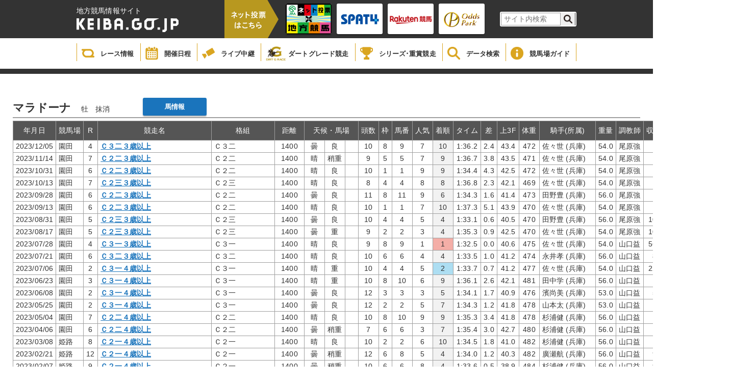

--- FILE ---
content_type: text/html;charset=UTF-8
request_url: https://www.keiba.go.jp/KeibaWeb/DataRoom/HorseMarkInfo?k_lineageLoginCode=30085401156
body_size: 133802
content:

<!DOCTYPE html PUBLIC "-//W3C//DTD XHTML 1.0 Transitional//EN" "http://www.w3.org/TR/xhtml1/DTD/xhtml1-transitional.dtd">





<!-- saved from url=(0045)http://review.iij-mc.co.jp/keiba/db/db01.html -->
<html xmlns="http://www.w3.org/1999/xhtml" lang="ja" xml:lang="ja">
<head>
    <meta charset="UTF-8">
    <meta http-equiv="X-UA-Compatible" content="IE=edge">
    <meta content="競走馬 出走履歴｜地方競馬情報サイト" name="title">
    <meta content="KEIBA.GO.JP | 地方競馬情報サイトです。" name="description">
    <meta content="地方競馬の【公式】情報サイトです。開催日程・出馬表・レース結果や、全国に15ある競馬場のデータなど、地方競馬のあらゆる情報をご覧いただけます。" name="description">
    <meta content="競馬,ケイバ,地方,ばんえい,ダート,レース,騎手,馬" name="keywords">
    <meta name="format-detection" content="telephone=no">
    <meta name="thumbnail" content="https://www.keiba.go.jp/img/icon01.jpg?bld=20251121111641">
    <link rel="apple-touch-icon" href="https://www.keiba.go.jp/img/icon01.jpg?bld=20251121111641">

    <title>地方競馬 データ情報</title>
    <link rel="alternate" type="application/rss+xml" title="地方競馬 データ情報" href="https://www.keiba.go.jp/feed/index.xml" />
    <link rel="stylesheet" href="/KeibaWeb/resources/css/reset.css?bld=20251121111641" type="text/css" media="all">
    <link rel="stylesheet" href="/KeibaWeb/resources/css/DataRoom_common.css?bld=20251121111641" type="text/css" media="all">
    <link rel="stylesheet" href="/KeibaWeb/resources/css/DataRoom_raceinfo2.css?bld=20251121111641" type="text/css" media="all">
    <link rel="stylesheet" href="/KeibaWeb/resources/css/DataRoom_odd.css?bld=20251121111641">
    <link rel="stylesheet" href="/KeibaWeb/resources/css/DataRoom.css?bld=20251121111641">
    <link rel="stylesheet" href="/KeibaWeb/resources/css/DataRoomTop.css?bld=20251121111641">



    <script type="text/javascript" src="/KeibaWeb/resources/js/jquery-1.9.1.min.js?bld=20251121111641"></script>

    <script type="text/javascript" src="/KeibaWeb/resources/js/common.js?bld=20251121111641"></script>

    <link rel="shortcut icon" href="/KeibaWeb/resources/img/favicon.ico" />
</head>
<BODY>


<header>
    <div class="headerInner">
        <div class="titleArea">
            <h1>
                <span>地方競馬情報サイト</span>
                <a href="/index.html">
                    <img src="/KeibaWeb/resources/img/mainlogo.png?bld=20251121111641" alt="">
                </a>
            </h1>
            <div class="vote">
                <img id="headerbanner00" src="/KeibaWeb/resources/img/header_banner_00.png?bld=20251121111641" alt="">
            </div>
            <ul class="bannerArea clearfix">
                <li>
                    <a href="https://www.keiba.go.jp/jranet/" target="_blank">
                        <img class="normal" src="/KeibaWeb/resources/img/header_banner_01.png?bld=20251121111641">
                        <img class="min" src="/KeibaWeb/resources/img/header_banner_01_min.png?bld=20251121111641">
                    </a>
                </li>
                <li>
                    <a href="https://www.spat4.jp/keiba/pc" target="_blank">
                        <img class="normal" src="/KeibaWeb/resources/img/header_banner_02.png?bld=20251121111641">
                        <img class="min" src="/KeibaWeb/resources/img/header_banner_02_min.png?bld=20251121111641">
                    </a>
                </li>

                <li>
                    <a href="https://my.keiba.rakuten.co.jp/?scid=keiba_NAR_bet" target="_blank">
                        <img class="normal" src="/KeibaWeb/resources/img/header_banner_03.png?bld=20251121111641">
                        <img class="min" src="/KeibaWeb/resources/img/header_banner_03_min.png?bld=20251121111641">
                    </a>
                </li>

                <li>
                    <a href="https://www.oddspark.com/keiba/auth/VoteKeibaTop.do" target="_blank">
                        <img class="normal" src="/KeibaWeb/resources/img/header_banner_04.png?bld=20251121111641">
                        <img class="min" src="/KeibaWeb/resources/img/header_banner_04_min.png?bld=20251121111641">
                    </a>
                </li>
            </ul>



            <div class="topSearch clearfix">
                <form id="cse-search-box" action="https://google.com/cse">
                    <input type="hidden" name="cx" value="000374752549361390111:sr3uzpcoe-q" />
                    <input type="hidden" name="ie" value="UTF-8" />
                    <input type="text" name="q" size="31" class="searchBox"/ placeholder="サイト内検索">
                    <input type="submit" name="sa" value="" class="searchBtn"/>
                </form>
                <script type="text/javascript"
                                src="https://www.google.com/coop/cse/brand?form=cse-search-boxamp;lang=ja"></script>
            </div>
        </div>
    </div>

    <div class="globalNavi">
        <ul class="gNavi clearfix">
            <li class="gNaviitem1">
                <a href="/KeibaWeb/TodayRaceInfo/TodayRaceInfoTop">
                    <img src="/KeibaWeb/resources/img/icon_gnavi_08.png?bld=20251121111641" alt="">
                    <p>レース情報</p>
                </a>
            </li>
            <li class="gNaviitem2">
                <a href="/KeibaWeb/MonthlyConveneInfo/MonthlyConveneInfoTop">
                    <img src="/KeibaWeb/resources/img/icon_gnavi_01.png?bld=20251121111641" alt="">
                    <p>開催日程</p>
                </a>
            </li>
            <li class="gNaviitem3">
                <a href="/live/" target="_blank">
                    <img src="/KeibaWeb/resources/img/icon_gnavi_02.png?bld=20251121111641" alt="">
                    <p>ライブ中継</p>
                </a>
            </li>
            <li class="gNaviitem4">
                <a href="/dirtgraderace/">
                    <img class="dart" src="/KeibaWeb/resources/img/icon_gnavi_12.png?bld=20251121111641" alt="">
                    <p>ダートグレード競走</p>
                </a>
            </li>
            <li class="gNaviitem5">
                <a href="/gradedrace/">
                    <img src="/KeibaWeb/resources/img/icon_gnavi_04.png?bld=20251121111641" alt="">
                    <p>シリーズ･重賞競走</p>
                </a>
            </li>
            <li class="gNaviitem6">
                <a href="/KeibaWeb/DataRoom/DataRoomTop">
                    <img src="/KeibaWeb/resources/img/icon_gnavi_05.png?bld=20251121111641" alt="">
                    <p>データ検索</p>
                </a>
            </li>
            <li class="gNaviitem7">
                <a href="/guide/index.html">
                    <img src="/KeibaWeb/resources/img/icon_gnavi_06.png?bld=20251121111641" alt="">
                    <p>競馬場ガイド</p>
                </a>
            </li>
            <!--<li>
                <a href="about/">
                    <img src="/KeibaWeb/resources/img/icon_gnavi_07.png?bld=20251121111641" alt="">
                    <p>もっと！地方競馬</p>
                </a>
            </li>-->
        </ul>
    </div>
</header>


    <div id="mainContainer">
        <div class="breadCrumb"></div>
        <article class="raceCard">
            <div class="innerWrapper auto">
                <div id="databasesearch">
                    <div class="odd_header">
                        <ul class="horseinfo horse">
                            <li>
                                <h4 class="odd_title">マラドーナ</h4>
                            </li>
                            <li>
                                <div><span class='sex '>牡</span></div>
                            </li>
                            <li>
                                <div>抹消</div>
                            </li>
                            <li>
                                <div></div>
                            </li>
                            <li>
                                <a class="cNaviBtn" href="/KeibaWeb/DataRoom/RaceHorseInfo?k_lineageLoginCode=30085401156&k_activeCode=1">馬情報</a>
                            </li>
                        </ul>
                    </div>
				  
                <table class="HorseMarkInfo_table">
                        <thead>
                            <tr>
                                <th>年月日</th>
                                <th>競馬場</th>
                                <th>R</th>
                                <th>競走名</th>
                                <th>格組</th>
                                <th>距離</th>
                                <th colspan="3">天候・馬場</th>
                                <th>頭数</th>
                                <th>枠</th>
                                <th>馬番</th>
                                <th>人気</th>
                                <th>着順</th>
                                <th>タイム</th>
                                <th>差</th>
                                <th>上3F</th>
                                <th>体重</th>
                                <th>騎手(所属)</th>
                                <th>重量</th>
                                <th>調教師</th>
                                <th>収得賞金</th>
                                <th>1着馬または(2着馬)</th>
                            </tr>
                        </thead>
                        <tbody>
                          
                            <tr>
                                <td>2023/12/05</td>
                                <td>園田</td>
                                <td>4</td>
                                <td  class="">
                                 
 	 	 	                     
 	 	 	                     
 	 	 	                     <a href="/KeibaWeb/TodayRaceInfo/RaceMarkTable?k_raceDate=2023%2f12%2f05&k_raceNo=4&k_babaCode=27">
 	 	 	                     <p class="text-overflow">Ｃ３二３歳以上</p></a>
 	 	 	                     
                                </td>
                                <td>Ｃ３二</td>
                                <td>  1400</td>
                                <td>曇</td>
                                <td>良</td>
                                <td>&nbsp;</td>
                                <td  class="dbdata2">
                                 10
                                </td>
                                <td>8</td>
                                <td>9</td>
                                <td>7</td>
                                <td  class='gray'>
                                 10
			                    </td>
                                <td>1:36.2</td>
                                <td>2.4</td>
                                <td>43.4</td>
                                <td  class="dbdata2">
                             		472
                             	</td>
                                <td>佐々世
                         			(兵庫)
                         		</td>
                                <td class="dbdata2">
                      			   54.0
                      			</td>
                                <td>尾原強</td>
                                <td class="dbdata2">
                        			             0
                        		</td>
                                <td class="dbdata3">
                        			ワンダーアリウープ
                     			</td>
                            </tr>
                            
                            <tr>
                                <td>2023/11/14</td>
                                <td>園田</td>
                                <td>7</td>
                                <td  class="">
                                 
 	 	 	                     
 	 	 	                     
 	 	 	                     <a href="/KeibaWeb/TodayRaceInfo/RaceMarkTable?k_raceDate=2023%2f11%2f14&k_raceNo=7&k_babaCode=27">
 	 	 	                     <p class="text-overflow">Ｃ２二３歳以上</p></a>
 	 	 	                     
                                </td>
                                <td>Ｃ２二</td>
                                <td>  1400</td>
                                <td>晴</td>
                                <td>稍重</td>
                                <td>&nbsp;</td>
                                <td  class="dbdata2">
                                 9
                                </td>
                                <td>5</td>
                                <td>5</td>
                                <td>7</td>
                                <td  class='gray'>
                                 9
			                    </td>
                                <td>1:36.7</td>
                                <td>3.8</td>
                                <td>43.5</td>
                                <td  class="dbdata2">
                             		471
                             	</td>
                                <td>佐々世
                         			(兵庫)
                         		</td>
                                <td class="dbdata2">
                      			   54.0
                      			</td>
                                <td>尾原強</td>
                                <td class="dbdata2">
                        			             0
                        		</td>
                                <td class="dbdata3">
                        			デイジーフラッシュ
                     			</td>
                            </tr>
                            
                            <tr>
                                <td>2023/10/31</td>
                                <td>園田</td>
                                <td>6</td>
                                <td  class="">
                                 
 	 	 	                     
 	 	 	                     
 	 	 	                     <a href="/KeibaWeb/TodayRaceInfo/RaceMarkTable?k_raceDate=2023%2f10%2f31&k_raceNo=6&k_babaCode=27">
 	 	 	                     <p class="text-overflow">Ｃ２二３歳以上</p></a>
 	 	 	                     
                                </td>
                                <td>Ｃ２二</td>
                                <td>  1400</td>
                                <td>晴</td>
                                <td>良</td>
                                <td>&nbsp;</td>
                                <td  class="dbdata2">
                                 10
                                </td>
                                <td>1</td>
                                <td>1</td>
                                <td>9</td>
                                <td  class='gray'>
                                 9
			                    </td>
                                <td>1:34.4</td>
                                <td>4.3</td>
                                <td>42.5</td>
                                <td  class="dbdata2">
                             		472
                             	</td>
                                <td>佐々世
                         			(兵庫)
                         		</td>
                                <td class="dbdata2">
                      			   54.0
                      			</td>
                                <td>尾原強</td>
                                <td class="dbdata2">
                        			             0
                        		</td>
                                <td class="dbdata3">
                        			イグニション
                     			</td>
                            </tr>
                            
                            <tr>
                                <td>2023/10/13</td>
                                <td>園田</td>
                                <td>7</td>
                                <td  class="">
                                 
 	 	 	                     
 	 	 	                     
 	 	 	                     <a href="/KeibaWeb/TodayRaceInfo/RaceMarkTable?k_raceDate=2023%2f10%2f13&k_raceNo=7&k_babaCode=27">
 	 	 	                     <p class="text-overflow">Ｃ２三３歳以上</p></a>
 	 	 	                     
                                </td>
                                <td>Ｃ２三</td>
                                <td>  1400</td>
                                <td>晴</td>
                                <td>良</td>
                                <td>&nbsp;</td>
                                <td  class="dbdata2">
                                 8
                                </td>
                                <td>4</td>
                                <td>4</td>
                                <td>8</td>
                                <td  class='gray'>
                                 8
			                    </td>
                                <td>1:36.8</td>
                                <td>2.3</td>
                                <td>42.1</td>
                                <td  class="dbdata2">
                             		469
                             	</td>
                                <td>佐々世
                         			(兵庫)
                         		</td>
                                <td class="dbdata2">
                      			   54.0
                      			</td>
                                <td>尾原強</td>
                                <td class="dbdata2">
                        			             0
                        		</td>
                                <td class="dbdata3">
                        			シルバーブリス
                     			</td>
                            </tr>
                            
                            <tr>
                                <td>2023/09/28</td>
                                <td>園田</td>
                                <td>6</td>
                                <td  class="">
                                 
 	 	 	                     
 	 	 	                     
 	 	 	                     <a href="/KeibaWeb/TodayRaceInfo/RaceMarkTable?k_raceDate=2023%2f09%2f28&k_raceNo=6&k_babaCode=27">
 	 	 	                     <p class="text-overflow">Ｃ２二３歳以上</p></a>
 	 	 	                     
                                </td>
                                <td>Ｃ２二</td>
                                <td>  1400</td>
                                <td>曇</td>
                                <td>良</td>
                                <td>&nbsp;</td>
                                <td  class="dbdata2">
                                 11
                                </td>
                                <td>8</td>
                                <td>11</td>
                                <td>9</td>
                                <td  class='gray'>
                                 6
			                    </td>
                                <td>1:34.3</td>
                                <td>1.6</td>
                                <td>41.4</td>
                                <td  class="dbdata2">
                             		473
                             	</td>
                                <td>田野豊
                         			(兵庫)
                         		</td>
                                <td class="dbdata2">
                      			   56.0
                      			</td>
                                <td>尾原強</td>
                                <td class="dbdata2">
                        			             0
                        		</td>
                                <td class="dbdata3">
                        			アウローラシエル
                     			</td>
                            </tr>
                            
                            <tr>
                                <td>2023/09/13</td>
                                <td>園田</td>
                                <td>6</td>
                                <td  class="">
                                 
 	 	 	                     
 	 	 	                     
 	 	 	                     <a href="/KeibaWeb/TodayRaceInfo/RaceMarkTable?k_raceDate=2023%2f09%2f13&k_raceNo=6&k_babaCode=27">
 	 	 	                     <p class="text-overflow">Ｃ２二３歳以上</p></a>
 	 	 	                     
                                </td>
                                <td>Ｃ２二</td>
                                <td>  1400</td>
                                <td>晴</td>
                                <td>良</td>
                                <td>&nbsp;</td>
                                <td  class="dbdata2">
                                 10
                                </td>
                                <td>1</td>
                                <td>1</td>
                                <td>7</td>
                                <td  class='gray'>
                                 10
			                    </td>
                                <td>1:37.3</td>
                                <td>5.1</td>
                                <td>43.9</td>
                                <td  class="dbdata2">
                             		470
                             	</td>
                                <td>佐々世
                         			(兵庫)
                         		</td>
                                <td class="dbdata2">
                      			   54.0
                      			</td>
                                <td>尾原強</td>
                                <td class="dbdata2">
                        			             0
                        		</td>
                                <td class="dbdata3">
                        			チアーズ
                     			</td>
                            </tr>
                            
                            <tr>
                                <td>2023/08/31</td>
                                <td>園田</td>
                                <td>5</td>
                                <td  class="">
                                 
 	 	 	                     
 	 	 	                     
 	 	 	                     <a href="/KeibaWeb/TodayRaceInfo/RaceMarkTable?k_raceDate=2023%2f08%2f31&k_raceNo=5&k_babaCode=27">
 	 	 	                     <p class="text-overflow">Ｃ２三３歳以上</p></a>
 	 	 	                     
                                </td>
                                <td>Ｃ２三</td>
                                <td>  1400</td>
                                <td>曇</td>
                                <td>良</td>
                                <td>&nbsp;</td>
                                <td  class="dbdata2">
                                 10
                                </td>
                                <td>4</td>
                                <td>4</td>
                                <td>5</td>
                                <td  class='gray'>
                                 4
			                    </td>
                                <td>1:33.1</td>
                                <td>0.6</td>
                                <td>40.5</td>
                                <td  class="dbdata2">
                             		470
                             	</td>
                                <td>田野豊
                         			(兵庫)
                         		</td>
                                <td class="dbdata2">
                      			   56.0
                      			</td>
                                <td>尾原強</td>
                                <td class="dbdata2">
                        			       105,000
                        		</td>
                                <td class="dbdata3">
                        			ドゴン
                     			</td>
                            </tr>
                            
                            <tr>
                                <td>2023/08/17</td>
                                <td>園田</td>
                                <td>5</td>
                                <td  class="">
                                 
 	 	 	                     
 	 	 	                     
 	 	 	                     <a href="/KeibaWeb/TodayRaceInfo/RaceMarkTable?k_raceDate=2023%2f08%2f17&k_raceNo=5&k_babaCode=27">
 	 	 	                     <p class="text-overflow">Ｃ２三３歳以上</p></a>
 	 	 	                     
                                </td>
                                <td>Ｃ２三</td>
                                <td>  1400</td>
                                <td>曇</td>
                                <td>重</td>
                                <td>&nbsp;</td>
                                <td  class="dbdata2">
                                 9
                                </td>
                                <td>2</td>
                                <td>2</td>
                                <td>3</td>
                                <td  class='gray'>
                                 4
			                    </td>
                                <td>1:35.3</td>
                                <td>0.9</td>
                                <td>42.5</td>
                                <td  class="dbdata2">
                             		470
                             	</td>
                                <td>佐々世
                         			(兵庫)
                         		</td>
                                <td class="dbdata2">
                      			   54.0
                      			</td>
                                <td>尾原強</td>
                                <td class="dbdata2">
                        			       105,000
                        		</td>
                                <td class="dbdata3">
                        			サハラ
                     			</td>
                            </tr>
                            
                            <tr>
                                <td>2023/07/28</td>
                                <td>園田</td>
                                <td>4</td>
                                <td  class="">
                                 
 	 	 	                     
 	 	 	                     
 	 	 	                     <a href="/KeibaWeb/TodayRaceInfo/RaceMarkTable?k_raceDate=2023%2f07%2f28&k_raceNo=4&k_babaCode=27">
 	 	 	                     <p class="text-overflow">Ｃ３一３歳以上</p></a>
 	 	 	                     
                                </td>
                                <td>Ｃ３一</td>
                                <td>  1400</td>
                                <td>晴</td>
                                <td>良</td>
                                <td>&nbsp;</td>
                                <td  class="dbdata2">
                                 9
                                </td>
                                <td>8</td>
                                <td>9</td>
                                <td>1</td>
                                <td  class='red'>
                                 1
			                    </td>
                                <td>1:32.5</td>
                                <td>0.0</td>
                                <td>40.6</td>
                                <td  class="dbdata2">
                             		475
                             	</td>
                                <td>佐々世
                         			(兵庫)
                         		</td>
                                <td class="dbdata2">
                      			   54.0
                      			</td>
                                <td>山口益</td>
                                <td class="dbdata2">
                        			       560,000
                        		</td>
                                <td class="dbdata3">
                        			（コルタード）
                     			</td>
                            </tr>
                            
                            <tr>
                                <td>2023/07/21</td>
                                <td>園田</td>
                                <td>6</td>
                                <td  class="">
                                 
 	 	 	                     
 	 	 	                     
 	 	 	                     <a href="/KeibaWeb/TodayRaceInfo/RaceMarkTable?k_raceDate=2023%2f07%2f21&k_raceNo=6&k_babaCode=27">
 	 	 	                     <p class="text-overflow">Ｃ３二３歳以上</p></a>
 	 	 	                     
                                </td>
                                <td>Ｃ３二</td>
                                <td>  1400</td>
                                <td>晴</td>
                                <td>良</td>
                                <td>&nbsp;</td>
                                <td  class="dbdata2">
                                 10
                                </td>
                                <td>6</td>
                                <td>6</td>
                                <td>4</td>
                                <td  class='gray'>
                                 4
			                    </td>
                                <td>1:33.5</td>
                                <td>1.0</td>
                                <td>41.2</td>
                                <td  class="dbdata2">
                             		474
                             	</td>
                                <td>永井孝
                         			(兵庫)
                         		</td>
                                <td class="dbdata2">
                      			   56.0
                      			</td>
                                <td>山口益</td>
                                <td class="dbdata2">
                        			        84,000
                        		</td>
                                <td class="dbdata3">
                        			バラードインミラノ
                     			</td>
                            </tr>
                            
                            <tr>
                                <td>2023/07/06</td>
                                <td>園田</td>
                                <td>2</td>
                                <td  class="">
                                 
 	 	 	                     
 	 	 	                     
 	 	 	                     <a href="/KeibaWeb/TodayRaceInfo/RaceMarkTable?k_raceDate=2023%2f07%2f06&k_raceNo=2&k_babaCode=27">
 	 	 	                     <p class="text-overflow">Ｃ３一４歳以上</p></a>
 	 	 	                     
                                </td>
                                <td>Ｃ３一</td>
                                <td>  1400</td>
                                <td>晴</td>
                                <td>重</td>
                                <td>&nbsp;</td>
                                <td  class="dbdata2">
                                 10
                                </td>
                                <td>4</td>
                                <td>4</td>
                                <td>5</td>
                                <td  class='blue'>
                                 2
			                    </td>
                                <td>1:33.7</td>
                                <td>0.7</td>
                                <td>41.2</td>
                                <td  class="dbdata2">
                             		477
                             	</td>
                                <td>佐々世
                         			(兵庫)
                         		</td>
                                <td class="dbdata2">
                      			   54.0
                      			</td>
                                <td>山口益</td>
                                <td class="dbdata2">
                        			       224,000
                        		</td>
                                <td class="dbdata3">
                        			ラプンツェルムーン
                     			</td>
                            </tr>
                            
                            <tr>
                                <td>2023/06/23</td>
                                <td>園田</td>
                                <td>3</td>
                                <td  class="">
                                 
 	 	 	                     
 	 	 	                     
 	 	 	                     <a href="/KeibaWeb/TodayRaceInfo/RaceMarkTable?k_raceDate=2023%2f06%2f23&k_raceNo=3&k_babaCode=27">
 	 	 	                     <p class="text-overflow">Ｃ３一４歳以上</p></a>
 	 	 	                     
                                </td>
                                <td>Ｃ３一</td>
                                <td>  1400</td>
                                <td>晴</td>
                                <td>重</td>
                                <td>&nbsp;</td>
                                <td  class="dbdata2">
                                 10
                                </td>
                                <td>8</td>
                                <td>10</td>
                                <td>6</td>
                                <td  class='gray'>
                                 9
			                    </td>
                                <td>1:36.1</td>
                                <td>2.6</td>
                                <td>42.1</td>
                                <td  class="dbdata2">
                             		481
                             	</td>
                                <td>田中学
                         			(兵庫)
                         		</td>
                                <td class="dbdata2">
                      			   56.0
                      			</td>
                                <td>山口益</td>
                                <td class="dbdata2">
                        			             0
                        		</td>
                                <td class="dbdata3">
                        			メイショウホーコン
                     			</td>
                            </tr>
                            
                            <tr>
                                <td>2023/06/08</td>
                                <td>園田</td>
                                <td>2</td>
                                <td  class="">
                                 
 	 	 	                     
 	 	 	                     
 	 	 	                     <a href="/KeibaWeb/TodayRaceInfo/RaceMarkTable?k_raceDate=2023%2f06%2f08&k_raceNo=2&k_babaCode=27">
 	 	 	                     <p class="text-overflow">Ｃ３一４歳以上</p></a>
 	 	 	                     
                                </td>
                                <td>Ｃ３一</td>
                                <td>  1400</td>
                                <td>曇</td>
                                <td>良</td>
                                <td>&nbsp;</td>
                                <td  class="dbdata2">
                                 12
                                </td>
                                <td>3</td>
                                <td>3</td>
                                <td>3</td>
                                <td  class='gray'>
                                 5
			                    </td>
                                <td>1:34.1</td>
                                <td>1.7</td>
                                <td>40.9</td>
                                <td  class="dbdata2">
                             		476
                             	</td>
                                <td>濱尚美
                         			(兵庫)
                         		</td>
                                <td class="dbdata2">
                      			   53.0
                      			</td>
                                <td>山口益</td>
                                <td class="dbdata2">
                        			        56,000
                        		</td>
                                <td class="dbdata3">
                        			シップウジンライ
                     			</td>
                            </tr>
                            
                            <tr>
                                <td>2023/05/25</td>
                                <td>園田</td>
                                <td>2</td>
                                <td  class="">
                                 
 	 	 	                     
 	 	 	                     
 	 	 	                     <a href="/KeibaWeb/TodayRaceInfo/RaceMarkTable?k_raceDate=2023%2f05%2f25&k_raceNo=2&k_babaCode=27">
 	 	 	                     <p class="text-overflow">Ｃ３一４歳以上</p></a>
 	 	 	                     
                                </td>
                                <td>Ｃ３一</td>
                                <td>  1400</td>
                                <td>曇</td>
                                <td>良</td>
                                <td>&nbsp;</td>
                                <td  class="dbdata2">
                                 12
                                </td>
                                <td>2</td>
                                <td>2</td>
                                <td>5</td>
                                <td  class='gray'>
                                 7
			                    </td>
                                <td>1:34.3</td>
                                <td>1.2</td>
                                <td>41.8</td>
                                <td  class="dbdata2">
                             		478
                             	</td>
                                <td>山本太
                         			(兵庫)
                         		</td>
                                <td class="dbdata2">
                      			   53.0
                      			</td>
                                <td>山口益</td>
                                <td class="dbdata2">
                        			             0
                        		</td>
                                <td class="dbdata3">
                        			クレバーバード
                     			</td>
                            </tr>
                            
                            <tr>
                                <td>2023/05/04</td>
                                <td>園田</td>
                                <td>7</td>
                                <td  class="">
                                 
 	 	 	                     
 	 	 	                     
 	 	 	                     <a href="/KeibaWeb/TodayRaceInfo/RaceMarkTable?k_raceDate=2023%2f05%2f04&k_raceNo=7&k_babaCode=27">
 	 	 	                     <p class="text-overflow">Ｃ２二４歳以上</p></a>
 	 	 	                     
                                </td>
                                <td>Ｃ２二</td>
                                <td>  1400</td>
                                <td>晴</td>
                                <td>良</td>
                                <td>&nbsp;</td>
                                <td  class="dbdata2">
                                 10
                                </td>
                                <td>8</td>
                                <td>10</td>
                                <td>9</td>
                                <td  class='gray'>
                                 9
			                    </td>
                                <td>1:35.3</td>
                                <td>3.4</td>
                                <td>41.8</td>
                                <td  class="dbdata2">
                             		478
                             	</td>
                                <td>杉浦健
                         			(兵庫)
                         		</td>
                                <td class="dbdata2">
                      			   56.0
                      			</td>
                                <td>山口益</td>
                                <td class="dbdata2">
                        			             0
                        		</td>
                                <td class="dbdata3">
                        			ラブリアージェ
                     			</td>
                            </tr>
                            
                            <tr>
                                <td>2023/04/06</td>
                                <td>園田</td>
                                <td>6</td>
                                <td  class="">
                                 
 	 	 	                     
 	 	 	                     
 	 	 	                     <a href="/KeibaWeb/TodayRaceInfo/RaceMarkTable?k_raceDate=2023%2f04%2f06&k_raceNo=6&k_babaCode=27">
 	 	 	                     <p class="text-overflow">Ｃ２二４歳以上</p></a>
 	 	 	                     
                                </td>
                                <td>Ｃ２二</td>
                                <td>  1400</td>
                                <td>曇</td>
                                <td>稍重</td>
                                <td>&nbsp;</td>
                                <td  class="dbdata2">
                                 7
                                </td>
                                <td>6</td>
                                <td>6</td>
                                <td>3</td>
                                <td  class='gray'>
                                 7
			                    </td>
                                <td>1:35.4</td>
                                <td>3.0</td>
                                <td>42.7</td>
                                <td  class="dbdata2">
                             		480
                             	</td>
                                <td>杉浦健
                         			(兵庫)
                         		</td>
                                <td class="dbdata2">
                      			   56.0
                      			</td>
                                <td>山口益</td>
                                <td class="dbdata2">
                        			             0
                        		</td>
                                <td class="dbdata3">
                        			ウインターセット
                     			</td>
                            </tr>
                            
                            <tr>
                                <td>2023/03/08</td>
                                <td>姫路</td>
                                <td>8</td>
                                <td  class="">
                                 
 	 	 	                     
 	 	 	                     
 	 	 	                     <a href="/KeibaWeb/TodayRaceInfo/RaceMarkTable?k_raceDate=2023%2f03%2f08&k_raceNo=8&k_babaCode=28">
 	 	 	                     <p class="text-overflow">Ｃ２一４歳以上</p></a>
 	 	 	                     
                                </td>
                                <td>Ｃ２一</td>
                                <td>  1400</td>
                                <td>晴</td>
                                <td>良</td>
                                <td>&nbsp;</td>
                                <td  class="dbdata2">
                                 10
                                </td>
                                <td>2</td>
                                <td>2</td>
                                <td>6</td>
                                <td  class='gray'>
                                 10
			                    </td>
                                <td>1:34.5</td>
                                <td>1.8</td>
                                <td>41.0</td>
                                <td  class="dbdata2">
                             		482
                             	</td>
                                <td>杉浦健
                         			(兵庫)
                         		</td>
                                <td class="dbdata2">
                      			   56.0
                      			</td>
                                <td>山口益</td>
                                <td class="dbdata2">
                        			             0
                        		</td>
                                <td class="dbdata3">
                        			クリノミニスター
                     			</td>
                            </tr>
                            
                            <tr>
                                <td>2023/02/21</td>
                                <td>姫路</td>
                                <td>12</td>
                                <td  class="">
                                 
 	 	 	                     
 	 	 	                     
 	 	 	                     <a href="/KeibaWeb/TodayRaceInfo/RaceMarkTable?k_raceDate=2023%2f02%2f21&k_raceNo=12&k_babaCode=28">
 	 	 	                     <p class="text-overflow">Ｃ２一４歳以上</p></a>
 	 	 	                     
                                </td>
                                <td>Ｃ２一</td>
                                <td>  1400</td>
                                <td>曇</td>
                                <td>稍重</td>
                                <td>&nbsp;</td>
                                <td  class="dbdata2">
                                 12
                                </td>
                                <td>6</td>
                                <td>8</td>
                                <td>5</td>
                                <td  class='gray'>
                                 4
			                    </td>
                                <td>1:34.0</td>
                                <td>1.2</td>
                                <td>40.3</td>
                                <td  class="dbdata2">
                             		482
                             	</td>
                                <td>廣瀬航
                         			(兵庫)
                         		</td>
                                <td class="dbdata2">
                      			   56.0
                      			</td>
                                <td>山口益</td>
                                <td class="dbdata2">
                        			        90,000
                        		</td>
                                <td class="dbdata3">
                        			タガノポルトロン
                     			</td>
                            </tr>
                            
                            <tr>
                                <td>2023/02/07</td>
                                <td>姫路</td>
                                <td>9</td>
                                <td  class="">
                                 
 	 	 	                     
 	 	 	                     
 	 	 	                     <a href="/KeibaWeb/TodayRaceInfo/RaceMarkTable?k_raceDate=2023%2f02%2f07&k_raceNo=9&k_babaCode=28">
 	 	 	                     <p class="text-overflow">Ｃ２一４歳以上</p></a>
 	 	 	                     
                                </td>
                                <td>Ｃ２一</td>
                                <td>  1400</td>
                                <td>曇</td>
                                <td>稍重</td>
                                <td>&nbsp;</td>
                                <td  class="dbdata2">
                                 10
                                </td>
                                <td>6</td>
                                <td>6</td>
                                <td>8</td>
                                <td  class='gray'>
                                 4
			                    </td>
                                <td>1:33.6</td>
                                <td>0.5</td>
                                <td>38.9</td>
                                <td  class="dbdata2">
                             		484
                             	</td>
                                <td>杉浦健
                         			(兵庫)
                         		</td>
                                <td class="dbdata2">
                      			   56.0
                      			</td>
                                <td>山口益</td>
                                <td class="dbdata2">
                        			        90,000
                        		</td>
                                <td class="dbdata3">
                        			グランドルチル
                     			</td>
                            </tr>
                            
                            <tr>
                                <td>2023/01/26</td>
                                <td>姫路</td>
                                <td>6</td>
                                <td  class="">
                                 
 	 	 	                     
 	 	 	                     
 	 	 	                     <a href="/KeibaWeb/TodayRaceInfo/RaceMarkTable?k_raceDate=2023%2f01%2f26&k_raceNo=6&k_babaCode=28">
 	 	 	                     <p class="text-overflow">Ｃ２一４歳以上</p></a>
 	 	 	                     
                                </td>
                                <td>Ｃ２一</td>
                                <td>  1400</td>
                                <td>晴</td>
                                <td>稍重</td>
                                <td>&nbsp;</td>
                                <td  class="dbdata2">
                                 10
                                </td>
                                <td>3</td>
                                <td>3</td>
                                <td>6</td>
                                <td  class='gray'>
                                 7
			                    </td>
                                <td>1:34.7</td>
                                <td>1.6</td>
                                <td>41.0</td>
                                <td  class="dbdata2">
                             		489
                             	</td>
                                <td>杉浦健
                         			(兵庫)
                         		</td>
                                <td class="dbdata2">
                      			   56.0
                      			</td>
                                <td>山口益</td>
                                <td class="dbdata2">
                        			             0
                        		</td>
                                <td class="dbdata3">
                        			サニーウェザー
                     			</td>
                            </tr>
                            
                            <tr>
                                <td>2023/01/10</td>
                                <td>園田</td>
                                <td>9</td>
                                <td  class="">
                                 
 	 	 	                     
 	 	 	                     
 	 	 	                     <a href="/KeibaWeb/TodayRaceInfo/RaceMarkTable?k_raceDate=2023%2f01%2f10&k_raceNo=9&k_babaCode=27">
 	 	 	                     <p class="text-overflow">Ｃ２一４歳以上</p></a>
 	 	 	                     
                                </td>
                                <td>Ｃ２一</td>
                                <td>  1400</td>
                                <td>晴</td>
                                <td>良</td>
                                <td>&nbsp;</td>
                                <td  class="dbdata2">
                                 10
                                </td>
                                <td>7</td>
                                <td>8</td>
                                <td>3</td>
                                <td  class='blue'>
                                 2
			                    </td>
                                <td>1:33.5</td>
                                <td>0.0</td>
                                <td>40.1</td>
                                <td  class="dbdata2">
                             		491
                             	</td>
                                <td>杉浦健
                         			(兵庫)
                         		</td>
                                <td class="dbdata2">
                      			   57.0
                      			</td>
                                <td>山口益</td>
                                <td class="dbdata2">
                        			       240,000
                        		</td>
                                <td class="dbdata3">
                        			メイクアラッシュ
                     			</td>
                            </tr>
                            
                            <tr>
                                <td>2022/12/30</td>
                                <td>園田</td>
                                <td>6</td>
                                <td  class="">
                                 
 	 	 	                     
 	 	 	                     
 	 	 	                     <a href="/KeibaWeb/TodayRaceInfo/RaceMarkTable?k_raceDate=2022%2f12%2f30&k_raceNo=6&k_babaCode=27">
 	 	 	                     <p class="text-overflow">Ｃ２二３歳以上</p></a>
 	 	 	                     
                                </td>
                                <td>Ｃ２二</td>
                                <td>  1400</td>
                                <td>晴</td>
                                <td>良</td>
                                <td>&nbsp;</td>
                                <td  class="dbdata2">
                                 10
                                </td>
                                <td>3</td>
                                <td>3</td>
                                <td>3</td>
                                <td  class='red'>
                                 1
			                    </td>
                                <td>1:34.8</td>
                                <td>0.0</td>
                                <td>39.5</td>
                                <td  class="dbdata2">
                             		489
                             	</td>
                                <td>佐々世
                         			(兵庫)
                         		</td>
                                <td class="dbdata2">
                      			   54.0
                      			</td>
                                <td>山口益</td>
                                <td class="dbdata2">
                        			       420,000
                        		</td>
                                <td class="dbdata3">
                        			チャイムクラウン
                     			</td>
                            </tr>
                            
                            <tr>
                                <td>2022/12/14</td>
                                <td>園田</td>
                                <td>7</td>
                                <td  class="">
                                 
 	 	 	                     
 	 	 	                     
 	 	 	                     <a href="/KeibaWeb/TodayRaceInfo/RaceMarkTable?k_raceDate=2022%2f12%2f14&k_raceNo=7&k_babaCode=27">
 	 	 	                     <p class="text-overflow">Ｃ２二３歳以上</p></a>
 	 	 	                     
                                </td>
                                <td>Ｃ２二</td>
                                <td>  1400</td>
                                <td>晴</td>
                                <td>良</td>
                                <td>&nbsp;</td>
                                <td  class="dbdata2">
                                 9
                                </td>
                                <td>3</td>
                                <td>3</td>
                                <td>&nbsp;</td>
                                <td  class='gray'>
                                 取消
			                    </td>
                                <td>&nbsp;</td>
                                <td>&nbsp;</td>
                                <td>&nbsp;</td>
                                <td  class="dbdata2">
                             		－
                             	</td>
                                <td>佐々世
                         			(兵庫)
                         		</td>
                                <td class="dbdata2">
                      			   54.0
                      			</td>
                                <td>山口益</td>
                                <td class="dbdata2">
                        			             0
                        		</td>
                                <td class="dbdata3">
                        			&nbsp;
                     			</td>
                            </tr>
                            
                            <tr>
                                <td>2022/11/30</td>
                                <td>園田</td>
                                <td>2</td>
                                <td  class="">
                                 
 	 	 	                     
 	 	 	                     
 	 	 	                     <a href="/KeibaWeb/TodayRaceInfo/RaceMarkTable?k_raceDate=2022%2f11%2f30&k_raceNo=2&k_babaCode=27">
 	 	 	                     <p class="text-overflow">Ｃ２三３歳以上</p></a>
 	 	 	                     
                                </td>
                                <td>Ｃ２三</td>
                                <td>  1400</td>
                                <td>曇</td>
                                <td>重</td>
                                <td>&nbsp;</td>
                                <td  class="dbdata2">
                                 8
                                </td>
                                <td>7</td>
                                <td>7</td>
                                <td>3</td>
                                <td  class='yellow'>
                                 3
			                    </td>
                                <td>1:33.3</td>
                                <td>1.3</td>
                                <td>40.6</td>
                                <td  class="dbdata2">
                             		486
                             	</td>
                                <td>山田雄
                         			(兵庫)
                         		</td>
                                <td class="dbdata2">
                      			   56.0
                      			</td>
                                <td>山口益</td>
                                <td class="dbdata2">
                        			       150,000
                        		</td>
                                <td class="dbdata3">
                        			ハイチャレンジ
                     			</td>
                            </tr>
                            
                            <tr>
                                <td>2022/11/16</td>
                                <td>園田</td>
                                <td>4</td>
                                <td  class="">
                                 
 	 	 	                     
 	 	 	                     
 	 	 	                     <a href="/KeibaWeb/TodayRaceInfo/RaceMarkTable?k_raceDate=2022%2f11%2f16&k_raceNo=4&k_babaCode=27">
 	 	 	                     <p class="text-overflow">Ｃ３一３歳以上</p></a>
 	 	 	                     
                                </td>
                                <td>Ｃ３一</td>
                                <td>  1400</td>
                                <td>晴</td>
                                <td>稍重</td>
                                <td>&nbsp;</td>
                                <td  class="dbdata2">
                                 10
                                </td>
                                <td>1</td>
                                <td>1</td>
                                <td>4</td>
                                <td  class='red'>
                                 1
			                    </td>
                                <td>1:34.4</td>
                                <td>0.6</td>
                                <td>39.4</td>
                                <td  class="dbdata2">
                             		488
                             	</td>
                                <td>山田雄
                         			(兵庫)
                         		</td>
                                <td class="dbdata2">
                      			   56.0
                      			</td>
                                <td>山口益</td>
                                <td class="dbdata2">
                        			       500,000
                        		</td>
                                <td class="dbdata3">
                        			（ラブリーテン）
                     			</td>
                            </tr>
                            
                            <tr>
                                <td>2022/11/01</td>
                                <td>園田</td>
                                <td>9</td>
                                <td  class="">
                                 
 	 	 	                     
 	 	 	                     
 	 	 	                     <a href="/KeibaWeb/TodayRaceInfo/RaceMarkTable?k_raceDate=2022%2f11%2f01&k_raceNo=9&k_babaCode=27">
 	 	 	                     <p class="text-overflow">Ｃ２一３歳以上</p></a>
 	 	 	                     
                                </td>
                                <td>Ｃ２一</td>
                                <td>  1400</td>
                                <td>雨</td>
                                <td>稍重</td>
                                <td>&nbsp;</td>
                                <td  class="dbdata2">
                                 10
                                </td>
                                <td>2</td>
                                <td>2</td>
                                <td>9</td>
                                <td  class='gray'>
                                 7
			                    </td>
                                <td>1:34.1</td>
                                <td>1.8</td>
                                <td>40.7</td>
                                <td  class="dbdata2">
                             		490
                             	</td>
                                <td>山田雄
                         			(兵庫)
                         		</td>
                                <td class="dbdata2">
                      			   56.0
                      			</td>
                                <td>山口益</td>
                                <td class="dbdata2">
                        			             0
                        		</td>
                                <td class="dbdata3">
                        			ワンスマイル
                     			</td>
                            </tr>
                            
                            <tr>
                                <td>2022/10/19</td>
                                <td>園田</td>
                                <td>9</td>
                                <td  class="">
                                 
 	 	 	                     
 	 	 	                     
 	 	 	                     <a href="/KeibaWeb/TodayRaceInfo/RaceMarkTable?k_raceDate=2022%2f10%2f19&k_raceNo=9&k_babaCode=27">
 	 	 	                     <p class="text-overflow">Ｃ２一３歳以上</p></a>
 	 	 	                     
                                </td>
                                <td>Ｃ２一</td>
                                <td>  1400</td>
                                <td>晴</td>
                                <td>良</td>
                                <td>&nbsp;</td>
                                <td  class="dbdata2">
                                 10
                                </td>
                                <td>7</td>
                                <td>7</td>
                                <td>7</td>
                                <td  class='blue'>
                                 2
			                    </td>
                                <td>1:32.7</td>
                                <td>0.5</td>
                                <td>40.2</td>
                                <td  class="dbdata2">
                             		487
                             	</td>
                                <td>山田雄
                         			(兵庫)
                         		</td>
                                <td class="dbdata2">
                      			   56.0
                      			</td>
                                <td>山口益</td>
                                <td class="dbdata2">
                        			       240,000
                        		</td>
                                <td class="dbdata3">
                        			メイショウガッツ
                     			</td>
                            </tr>
                            
                            <tr>
                                <td>2022/10/06</td>
                                <td>園田</td>
                                <td>9</td>
                                <td  class="">
                                 
 	 	 	                     
 	 	 	                     
 	 	 	                     <a href="/KeibaWeb/TodayRaceInfo/RaceMarkTable?k_raceDate=2022%2f10%2f06&k_raceNo=9&k_babaCode=27">
 	 	 	                     <p class="text-overflow">Ｃ２一３歳以上</p></a>
 	 	 	                     
                                </td>
                                <td>Ｃ２一</td>
                                <td>  1400</td>
                                <td>曇</td>
                                <td>良</td>
                                <td>&nbsp;</td>
                                <td  class="dbdata2">
                                 12
                                </td>
                                <td>6</td>
                                <td>8</td>
                                <td>10</td>
                                <td  class='gray'>
                                 8
			                    </td>
                                <td>1:32.9</td>
                                <td>0.9</td>
                                <td>39.4</td>
                                <td  class="dbdata2">
                             		486
                             	</td>
                                <td>山田雄
                         			(兵庫)
                         		</td>
                                <td class="dbdata2">
                      			   56.0
                      			</td>
                                <td>山口益</td>
                                <td class="dbdata2">
                        			             0
                        		</td>
                                <td class="dbdata3">
                        			ブラックサウザー
                     			</td>
                            </tr>
                            
                            <tr>
                                <td>2022/09/21</td>
                                <td>園田</td>
                                <td>9</td>
                                <td  class="">
                                 
 	 	 	                     
 	 	 	                     
 	 	 	                     <a href="/KeibaWeb/TodayRaceInfo/RaceMarkTable?k_raceDate=2022%2f09%2f21&k_raceNo=9&k_babaCode=27">
 	 	 	                     <p class="text-overflow">Ｃ２一３歳以上</p></a>
 	 	 	                     
                                </td>
                                <td>Ｃ２一</td>
                                <td>  1400</td>
                                <td>曇</td>
                                <td>稍重</td>
                                <td>&nbsp;</td>
                                <td  class="dbdata2">
                                 12
                                </td>
                                <td>8</td>
                                <td>11</td>
                                <td>9</td>
                                <td  class='gray'>
                                 9
			                    </td>
                                <td>1:33.2</td>
                                <td>1.7</td>
                                <td>41.6</td>
                                <td  class="dbdata2">
                             		482
                             	</td>
                                <td>山田雄
                         			(兵庫)
                         		</td>
                                <td class="dbdata2">
                      			   57.0
                      			</td>
                                <td>山口益</td>
                                <td class="dbdata2">
                        			             0
                        		</td>
                                <td class="dbdata3">
                        			ガールズパワー
                     			</td>
                            </tr>
                            
                            <tr>
                                <td>2022/09/02</td>
                                <td>園田</td>
                                <td>5</td>
                                <td  class="">
                                 
 	 	 	                     
 	 	 	                     
 	 	 	                     <a href="/KeibaWeb/TodayRaceInfo/RaceMarkTable?k_raceDate=2022%2f09%2f02&k_raceNo=5&k_babaCode=27">
 	 	 	                     <p class="text-overflow">Ｃ２三３歳以上</p></a>
 	 	 	                     
                                </td>
                                <td>Ｃ２三</td>
                                <td>  1400</td>
                                <td>晴</td>
                                <td>重</td>
                                <td>&nbsp;</td>
                                <td  class="dbdata2">
                                 9
                                </td>
                                <td>4</td>
                                <td>4</td>
                                <td>8</td>
                                <td  class='red'>
                                 1
			                    </td>
                                <td>1:34.2</td>
                                <td>0.1</td>
                                <td>39.9</td>
                                <td  class="dbdata2">
                             		479
                             	</td>
                                <td>山田雄
                         			(兵庫)
                         		</td>
                                <td class="dbdata2">
                      			   56.0
                      			</td>
                                <td>山口益</td>
                                <td class="dbdata2">
                        			       600,000
                        		</td>
                                <td class="dbdata3">
                        			（ハニーロコガール）
                     			</td>
                            </tr>
                            
                            <tr>
                                <td>2022/08/17</td>
                                <td>園田</td>
                                <td>6</td>
                                <td  class="">
                                 
 	 	 	                     
 	 	 	                     
 	 	 	                     <a href="/KeibaWeb/TodayRaceInfo/RaceMarkTable?k_raceDate=2022%2f08%2f17&k_raceNo=6&k_babaCode=27">
 	 	 	                     <p class="text-overflow">Ｃ２三３歳以上</p></a>
 	 	 	                     
                                </td>
                                <td>Ｃ２三</td>
                                <td>  1400</td>
                                <td>雨</td>
                                <td>不良</td>
                                <td>&nbsp;</td>
                                <td  class="dbdata2">
                                 10
                                </td>
                                <td>6</td>
                                <td>6</td>
                                <td>5</td>
                                <td  class='gray'>
                                 10
			                    </td>
                                <td>1:36.1</td>
                                <td>3.4</td>
                                <td>42.6</td>
                                <td  class="dbdata2">
                             		479
                             	</td>
                                <td>大山真
                         			(兵庫)
                         		</td>
                                <td class="dbdata2">
                      			   56.0
                      			</td>
                                <td>山口益</td>
                                <td class="dbdata2">
                        			             0
                        		</td>
                                <td class="dbdata3">
                        			ピラミッドムーン
                     			</td>
                            </tr>
                            
                            <tr>
                                <td>2022/07/27</td>
                                <td>門別</td>
                                <td>10</td>
                                <td  class="green">
                                 
 	 	 	                     
 	 	 	                     
 	 	 	                     <a href="/KeibaWeb/TodayRaceInfo/RaceMarkTable?k_raceDate=2022%2f07%2f27&k_raceNo=10&k_babaCode=36">
 	 	 	                     <p class="text-overflow">ヤングジョッキーズＴＲ門別Ｃ２</p></a>
 	 	 	                     
                                </td>
                                <td>Ｃ２</td>
                                <td>  1200</td>
                                <td>曇</td>
                                <td>良</td>
                                <td>&nbsp;</td>
                                <td  class="dbdata2">
                                 12
                                </td>
                                <td>6</td>
                                <td>8</td>
                                <td>10</td>
                                <td  class='gray'>
                                 7
			                    </td>
                                <td>1:15.4</td>
                                <td>1.5</td>
                                <td>38.9</td>
                                <td  class="dbdata2">
                             		480
                             	</td>
                                <td>土田真
                         			(JRA)
                         		</td>
                                <td class="dbdata2">
                      			   56.0
                      			</td>
                                <td>石本孝</td>
                                <td class="dbdata2">
                        			             0
                        		</td>
                                <td class="dbdata3">
                        			アルバトリア
                     			</td>
                            </tr>
                            
                            <tr>
                                <td>2022/07/13</td>
                                <td>門別</td>
                                <td>11</td>
                                <td  class="green">
                                 
 	 	 	                     
 	 	 	                     
 	 	 	                     <a href="/KeibaWeb/TodayRaceInfo/RaceMarkTable?k_raceDate=2022%2f07%2f13&k_raceNo=11&k_babaCode=36">
 	 	 	                     <p class="text-overflow">日本最北のはぼろバラ園特別Ｃ１</p></a>
 	 	 	                     
                                </td>
                                <td>Ｃ１</td>
                                <td>  1200</td>
                                <td>曇</td>
                                <td>良</td>
                                <td>&nbsp;</td>
                                <td  class="dbdata2">
                                 12
                                </td>
                                <td>6</td>
                                <td>7</td>
                                <td>9</td>
                                <td  class='gray'>
                                 11
			                    </td>
                                <td>1:18.2</td>
                                <td>4.3</td>
                                <td>40.1</td>
                                <td  class="dbdata2">
                             		474
                             	</td>
                                <td>岩橋勇
                         			(北海道)
                         		</td>
                                <td class="dbdata2">
                      			   56.0
                      			</td>
                                <td>石本孝</td>
                                <td class="dbdata2">
                        			             0
                        		</td>
                                <td class="dbdata3">
                        			ウイスキータイム
                     			</td>
                            </tr>
                            
                            <tr>
                                <td>2022/06/18</td>
                                <td>高知</td>
                                <td>12</td>
                                <td  class="">
                                 
 	 	 	                     
 	 	 	                     
 	 	 	                     <a href="/KeibaWeb/TodayRaceInfo/RaceMarkTable?k_raceDate=2022%2f06%2f18&k_raceNo=12&k_babaCode=31">
 	 	 	                     <p class="text-overflow">ファイナルレースＣ３－１５記者</p></a>
 	 	 	                     
                                </td>
                                <td>Ｃ３</td>
                                <td>  1300</td>
                                <td>曇</td>
                                <td>不良</td>
                                <td>&nbsp;</td>
                                <td  class="dbdata2">
                                 12
                                </td>
                                <td>5</td>
                                <td>5</td>
                                <td>2</td>
                                <td  class='gray'>
                                 6
			                    </td>
                                <td>1:26.8</td>
                                <td>1.2</td>
                                <td>42.0</td>
                                <td  class="dbdata2">
                             		467
                             	</td>
                                <td>佐原秀
                         			(高知)
                         		</td>
                                <td class="dbdata2">
                      			   56.0
                      			</td>
                                <td>雑賀正</td>
                                <td class="dbdata2">
                        			             0
                        		</td>
                                <td class="dbdata3">
                        			ベルベデール
                     			</td>
                            </tr>
                            
                            <tr>
                                <td>2022/05/29</td>
                                <td>高知</td>
                                <td>7</td>
                                <td  class="">
                                 
 	 	 	                     
 	 	 	                     
 	 	 	                     <a href="/KeibaWeb/TodayRaceInfo/RaceMarkTable?k_raceDate=2022%2f05%2f29&k_raceNo=7&k_babaCode=31">
 	 	 	                     <p class="text-overflow">あゆみ誕生日記念特別Ｃ３－８</p></a>
 	 	 	                     
                                </td>
                                <td>Ｃ３</td>
                                <td>  1400</td>
                                <td>晴</td>
                                <td>稍重</td>
                                <td>&nbsp;</td>
                                <td  class="dbdata2">
                                 9
                                </td>
                                <td>8</td>
                                <td>9</td>
                                <td>4</td>
                                <td  class='gray'>
                                 6
			                    </td>
                                <td>1:35.6</td>
                                <td>1.4</td>
                                <td>43.1</td>
                                <td  class="dbdata2">
                             		469
                             	</td>
                                <td>佐原秀
                         			(高知)
                         		</td>
                                <td class="dbdata2">
                      			   56.0
                      			</td>
                                <td>雑賀正</td>
                                <td class="dbdata2">
                        			             0
                        		</td>
                                <td class="dbdata3">
                        			アルマスティング
                     			</td>
                            </tr>
                            
                            <tr>
                                <td>2022/05/14</td>
                                <td>高知</td>
                                <td>8</td>
                                <td  class="">
                                 
 	 	 	                     
 	 	 	                     
 	 	 	                     <a href="/KeibaWeb/TodayRaceInfo/RaceMarkTable?k_raceDate=2022%2f05%2f14&k_raceNo=8&k_babaCode=31">
 	 	 	                     <p class="text-overflow">あいり様１０周年特別Ｃ３－９</p></a>
 	 	 	                     
                                </td>
                                <td>Ｃ３</td>
                                <td>  1300</td>
                                <td>曇</td>
                                <td>不良</td>
                                <td>&nbsp;</td>
                                <td  class="dbdata2">
                                 11
                                </td>
                                <td>4</td>
                                <td>4</td>
                                <td>4</td>
                                <td  class='gray'>
                                 5
			                    </td>
                                <td>1:24.7</td>
                                <td>1.3</td>
                                <td>40.0</td>
                                <td  class="dbdata2">
                             		470
                             	</td>
                                <td>佐原秀
                         			(高知)
                         		</td>
                                <td class="dbdata2">
                      			   56.0
                      			</td>
                                <td>雑賀正</td>
                                <td class="dbdata2">
                        			        60,000
                        		</td>
                                <td class="dbdata3">
                        			チアアップ
                     			</td>
                            </tr>
                            
                            <tr>
                                <td>2022/04/30</td>
                                <td>高知</td>
                                <td>6</td>
                                <td  class="">
                                 
 	 	 	                     
 	 	 	                     
 	 	 	                     <a href="/KeibaWeb/TodayRaceInfo/RaceMarkTable?k_raceDate=2022%2f04%2f30&k_raceNo=6&k_babaCode=31">
 	 	 	                     <p class="text-overflow">Ｃ３－１０</p></a>
 	 	 	                     
                                </td>
                                <td>Ｃ３</td>
                                <td>  1300</td>
                                <td>晴</td>
                                <td>不良</td>
                                <td>&nbsp;</td>
                                <td  class="dbdata2">
                                 11
                                </td>
                                <td>1</td>
                                <td>1</td>
                                <td>4</td>
                                <td  class='yellow'>
                                 3
			                    </td>
                                <td>1:25.8</td>
                                <td>0.0</td>
                                <td>40.4</td>
                                <td  class="dbdata2">
                             		467
                             	</td>
                                <td>佐原秀
                         			(高知)
                         		</td>
                                <td class="dbdata2">
                      			   56.0
                      			</td>
                                <td>雑賀正</td>
                                <td class="dbdata2">
                        			       120,000
                        		</td>
                                <td class="dbdata3">
                        			ノアムサシ
                     			</td>
                            </tr>
                            
                            <tr>
                                <td>2022/04/16</td>
                                <td>高知</td>
                                <td>5</td>
                                <td  class="">
                                 
 	 	 	                     
 	 	 	                     
 	 	 	                     <a href="/KeibaWeb/TodayRaceInfo/RaceMarkTable?k_raceDate=2022%2f04%2f16&k_raceNo=5&k_babaCode=31">
 	 	 	                     <p class="text-overflow">Ｃ３－１１</p></a>
 	 	 	                     
                                </td>
                                <td>Ｃ３</td>
                                <td>  1300</td>
                                <td>晴</td>
                                <td>重</td>
                                <td>&nbsp;</td>
                                <td  class="dbdata2">
                                 11
                                </td>
                                <td>1</td>
                                <td>1</td>
                                <td>5</td>
                                <td  class='gray'>
                                 6
			                    </td>
                                <td>1:27.8</td>
                                <td>1.2</td>
                                <td>41.8</td>
                                <td  class="dbdata2">
                             		468
                             	</td>
                                <td>佐原秀
                         			(高知)
                         		</td>
                                <td class="dbdata2">
                      			   56.0
                      			</td>
                                <td>雑賀正</td>
                                <td class="dbdata2">
                        			             0
                        		</td>
                                <td class="dbdata3">
                        			センシャ
                     			</td>
                            </tr>
                            
                            <tr>
                                <td>2022/03/30</td>
                                <td>高知</td>
                                <td>2</td>
                                <td  class="">
                                 
 	 	 	                     
 	 	 	                     
 	 	 	                     <a href="/KeibaWeb/TodayRaceInfo/RaceMarkTable?k_raceDate=2022%2f03%2f30&k_raceNo=2&k_babaCode=31">
 	 	 	                     <p class="text-overflow">Ｃ３－９</p></a>
 	 	 	                     
                                </td>
                                <td>Ｃ３</td>
                                <td>  1400</td>
                                <td>曇</td>
                                <td>重</td>
                                <td>&nbsp;</td>
                                <td  class="dbdata2">
                                 10
                                </td>
                                <td>4</td>
                                <td>4</td>
                                <td>1</td>
                                <td  class='red'>
                                 1
			                    </td>
                                <td>1:33.4</td>
                                <td>0.4</td>
                                <td>40.0</td>
                                <td  class="dbdata2">
                             		467
                             	</td>
                                <td>佐原秀
                         			(高知)
                         		</td>
                                <td class="dbdata2">
                      			   56.0
                      			</td>
                                <td>雑賀正</td>
                                <td class="dbdata2">
                        			       500,000
                        		</td>
                                <td class="dbdata3">
                        			（ボールドマーカー）
                     			</td>
                            </tr>
                            
                            <tr>
                                <td>2022/03/23</td>
                                <td>高知</td>
                                <td>4</td>
                                <td  class="">
                                 
 	 	 	                     
 	 	 	                     
 	 	 	                     <a href="/KeibaWeb/TodayRaceInfo/RaceMarkTable?k_raceDate=2022%2f03%2f23&k_raceNo=4&k_babaCode=31">
 	 	 	                     <p class="text-overflow">Ｃ３－８</p></a>
 	 	 	                     
                                </td>
                                <td>Ｃ３</td>
                                <td>  1300</td>
                                <td>雨</td>
                                <td>不良</td>
                                <td>&nbsp;</td>
                                <td  class="dbdata2">
                                 10
                                </td>
                                <td>5</td>
                                <td>5</td>
                                <td>6</td>
                                <td  class='yellow'>
                                 3
			                    </td>
                                <td>1:23.8</td>
                                <td>0.8</td>
                                <td>38.6</td>
                                <td  class="dbdata2">
                             		470
                             	</td>
                                <td>佐原秀
                         			(高知)
                         		</td>
                                <td class="dbdata2">
                      			   56.0
                      			</td>
                                <td>雑賀正</td>
                                <td class="dbdata2">
                        			       100,000
                        		</td>
                                <td class="dbdata3">
                        			グラナタス
                     			</td>
                            </tr>
                            
                            <tr>
                                <td>2022/03/16</td>
                                <td>高知</td>
                                <td>2</td>
                                <td  class="">
                                 
 	 	 	                     
 	 	 	                     
 	 	 	                     <a href="/KeibaWeb/TodayRaceInfo/RaceMarkTable?k_raceDate=2022%2f03%2f16&k_raceNo=2&k_babaCode=31">
 	 	 	                     <p class="text-overflow">徳島県阿波尾鶏特別Ｃ３－８</p></a>
 	 	 	                     
                                </td>
                                <td>Ｃ３</td>
                                <td>  1400</td>
                                <td>晴</td>
                                <td>良</td>
                                <td>&nbsp;</td>
                                <td  class="dbdata2">
                                 9
                                </td>
                                <td>6</td>
                                <td>6</td>
                                <td>3</td>
                                <td  class='yellow'>
                                 3
			                    </td>
                                <td>1:36.2</td>
                                <td>0.9</td>
                                <td>43.1</td>
                                <td  class="dbdata2">
                             		473
                             	</td>
                                <td>佐原秀
                         			(高知)
                         		</td>
                                <td class="dbdata2">
                      			   56.0
                      			</td>
                                <td>雑賀正</td>
                                <td class="dbdata2">
                        			       100,000
                        		</td>
                                <td class="dbdata3">
                        			グラナタス
                     			</td>
                            </tr>
                            
                            <tr>
                                <td>2022/03/02</td>
                                <td>高知</td>
                                <td>2</td>
                                <td  class="">
                                 
 	 	 	                     
 	 	 	                     
 	 	 	                     <a href="/KeibaWeb/TodayRaceInfo/RaceMarkTable?k_raceDate=2022%2f03%2f02&k_raceNo=2&k_babaCode=31">
 	 	 	                     <p class="text-overflow">Ｃ３－１１</p></a>
 	 	 	                     
                                </td>
                                <td>Ｃ３</td>
                                <td>  1400</td>
                                <td>晴</td>
                                <td>重</td>
                                <td>&nbsp;</td>
                                <td  class="dbdata2">
                                 8
                                </td>
                                <td>7</td>
                                <td>7</td>
                                <td>2</td>
                                <td  class='yellow'>
                                 3
			                    </td>
                                <td>1:35.5</td>
                                <td>0.6</td>
                                <td>41.0</td>
                                <td  class="dbdata2">
                             		475
                             	</td>
                                <td>佐原秀
                         			(高知)
                         		</td>
                                <td class="dbdata2">
                      			   56.0
                      			</td>
                                <td>雑賀正</td>
                                <td class="dbdata2">
                        			       100,000
                        		</td>
                                <td class="dbdata3">
                        			ラッキーメッセージ
                     			</td>
                            </tr>
                            
                            <tr>
                                <td>2022/02/23</td>
                                <td>高知</td>
                                <td>1</td>
                                <td  class="">
                                 
 	 	 	                     
 	 	 	                     
 	 	 	                     <a href="/KeibaWeb/TodayRaceInfo/RaceMarkTable?k_raceDate=2022%2f02%2f23&k_raceNo=1&k_babaCode=31">
 	 	 	                     <p class="text-overflow">Ｃ３－１１</p></a>
 	 	 	                     
                                </td>
                                <td>Ｃ３</td>
                                <td>  1300</td>
                                <td>曇</td>
                                <td>重</td>
                                <td>&nbsp;</td>
                                <td  class="dbdata2">
                                 8
                                </td>
                                <td>8</td>
                                <td>8</td>
                                <td>1</td>
                                <td  class='gray'>
                                 7
			                    </td>
                                <td>1:28.3</td>
                                <td>1.8</td>
                                <td>42.5</td>
                                <td  class="dbdata2">
                             		472
                             	</td>
                                <td>葛山晃
                         			(高知)
                         		</td>
                                <td class="dbdata2">
                      			   56.0
                      			</td>
                                <td>雑賀正</td>
                                <td class="dbdata2">
                        			             0
                        		</td>
                                <td class="dbdata3">
                        			パクスジャポニカ
                     			</td>
                            </tr>
                            
                            <tr>
                                <td>2022/02/07</td>
                                <td>大井</td>
                                <td>7</td>
                                <td  class="">
                                 
 	 	 	                     
 	 	 	                     
 	 	 	                     <a href="/KeibaWeb/TodayRaceInfo/RaceMarkTable?k_raceDate=2022%2f02%2f07&k_raceNo=7&k_babaCode=20">
 	 	 	                     <p class="text-overflow">Ｃ２十四 十五 十六</p></a>
 	 	 	                     
                                </td>
                                <td>Ｃ２１４１５１６</td>
                                <td>  1200</td>
                                <td>晴</td>
                                <td>良</td>
                                <td>&nbsp;</td>
                                <td  class="dbdata2">
                                 15
                                </td>
                                <td>4</td>
                                <td>6</td>
                                <td>9</td>
                                <td  class='gray'>
                                 8
			                    </td>
                                <td>1:15.5</td>
                                <td>1.7</td>
                                <td>37.8</td>
                                <td  class="dbdata2">
                             		485
                             	</td>
                                <td>達城龍
                         			(大井)
                         		</td>
                                <td class="dbdata2">
                      			   56.0
                      			</td>
                                <td>嶋田幸</td>
                                <td class="dbdata2">
                        			             0
                        		</td>
                                <td class="dbdata3">
                        			カフジタウルス
                     			</td>
                            </tr>
                            
                            <tr>
                                <td>2022/01/24</td>
                                <td>大井</td>
                                <td>7</td>
                                <td  class="">
                                 
 	 	 	                     
 	 	 	                     
 	 	 	                     <a href="/KeibaWeb/TodayRaceInfo/RaceMarkTable?k_raceDate=2022%2f01%2f24&k_raceNo=7&k_babaCode=20">
 	 	 	                     <p class="text-overflow">Ｃ２十四 十五 十六</p></a>
 	 	 	                     
                                </td>
                                <td>Ｃ２１４１５１６</td>
                                <td>  1200</td>
                                <td>曇</td>
                                <td>良</td>
                                <td>&nbsp;</td>
                                <td  class="dbdata2">
                                 14
                                </td>
                                <td>4</td>
                                <td>6</td>
                                <td>6</td>
                                <td  class='gray'>
                                 6
			                    </td>
                                <td>1:16.1</td>
                                <td>1.7</td>
                                <td>37.9</td>
                                <td  class="dbdata2">
                             		480
                             	</td>
                                <td>達城龍
                         			(大井)
                         		</td>
                                <td class="dbdata2">
                      			   56.0
                      			</td>
                                <td>嶋田幸</td>
                                <td class="dbdata2">
                        			             0
                        		</td>
                                <td class="dbdata3">
                        			プロスペロ
                     			</td>
                            </tr>
                            
                            <tr>
                                <td>2021/12/28</td>
                                <td>大井</td>
                                <td>5</td>
                                <td  class="">
                                 
 	 	 	                     
 	 	 	                     
 	 	 	                     <a href="/KeibaWeb/TodayRaceInfo/RaceMarkTable?k_raceDate=2021%2f12%2f28&k_raceNo=5&k_babaCode=20">
 	 	 	                     <p class="text-overflow">Ｃ２十一 十二 十三</p></a>
 	 	 	                     
                                </td>
                                <td>Ｃ２１１１２１３</td>
                                <td>  1200</td>
                                <td>晴</td>
                                <td>稍重</td>
                                <td>ナ</td>
                                <td  class="dbdata2">
                                 16
                                </td>
                                <td>8</td>
                                <td>16</td>
                                <td>9</td>
                                <td  class='gray'>
                                 13
			                    </td>
                                <td>1:17.2</td>
                                <td>2.4</td>
                                <td>40.5</td>
                                <td  class="dbdata2">
                             		483
                             	</td>
                                <td>藤田凌
                         			(大井)
                         		</td>
                                <td class="dbdata2">
                      			   56.0
                      			</td>
                                <td>嶋田幸</td>
                                <td class="dbdata2">
                        			             0
                        		</td>
                                <td class="dbdata3">
                        			リコージーン
                     			</td>
                            </tr>
                            
                            <tr>
                                <td>2021/12/06</td>
                                <td>大井</td>
                                <td>6</td>
                                <td  class="">
                                 
 	 	 	                     
 	 	 	                     
 	 	 	                     <a href="/KeibaWeb/TodayRaceInfo/RaceMarkTable?k_raceDate=2021%2f12%2f06&k_raceNo=6&k_babaCode=20">
 	 	 	                     <p class="text-overflow">Ｃ２十二 十三 十四</p></a>
 	 	 	                     
                                </td>
                                <td>Ｃ２１２１３１４</td>
                                <td>  1400</td>
                                <td>曇</td>
                                <td>稍重</td>
                                <td>ナ</td>
                                <td  class="dbdata2">
                                 14
                                </td>
                                <td>1</td>
                                <td>1</td>
                                <td>5</td>
                                <td  class='gray'>
                                 9
			                    </td>
                                <td>1:30.6</td>
                                <td>2.9</td>
                                <td>40.6</td>
                                <td  class="dbdata2">
                             		477
                             	</td>
                                <td>藤田凌
                         			(大井)
                         		</td>
                                <td class="dbdata2">
                      			   56.0
                      			</td>
                                <td>嶋田幸</td>
                                <td class="dbdata2">
                        			             0
                        		</td>
                                <td class="dbdata3">
                        			ミキノカラクリバコ
                     			</td>
                            </tr>
                            
                            <tr>
                                <td>2021/05/23</td>
                                <td>Ｊ東京</td>
                                <td>2</td>
                                <td  class="">
                                 
 	 	 	                     
 	 	 	                     
 	 	 	 	                 <p class="text-overflow nolink">３歳未勝利</p>
 	 	 	                     
                                </td>
                                <td>&nbsp;</td>
                                <td>  1600</td>
                                <td>晴</td>
                                <td>稍重</td>
                                <td>&nbsp;</td>
                                <td  class="dbdata2">
                                 16
                                </td>
                                <td>8</td>
                                <td>16</td>
                                <td>6</td>
                                <td  class='gray'>
                                 10
			                    </td>
                                <td>1:39.6</td>
                                <td>2.1</td>
                                <td>38.3</td>
                                <td  class="dbdata2">
                             		466
                             	</td>
                                <td>内田博
                         			(JRA)
                         		</td>
                                <td class="dbdata2">
                      			   56.0
                      			</td>
                                <td>岩戸孝</td>
                                <td class="dbdata2">
                        			             0
                        		</td>
                                <td class="dbdata3">
                        			ランカンカン
                     			</td>
                            </tr>
                            
                            <tr>
                                <td>2021/05/16</td>
                                <td>Ｊ東京</td>
                                <td>1</td>
                                <td  class="">
                                 
 	 	 	                     
 	 	 	                     
 	 	 	 	                 <p class="text-overflow nolink">３歳未勝利</p>
 	 	 	                     
                                </td>
                                <td>&nbsp;</td>
                                <td>  1400</td>
                                <td>曇</td>
                                <td>良</td>
                                <td>&nbsp;</td>
                                <td  class="dbdata2">
                                 16
                                </td>
                                <td>4</td>
                                <td>8</td>
                                <td>7</td>
                                <td  class='gray'>
                                 7
			                    </td>
                                <td>1:27.1</td>
                                <td>1.4</td>
                                <td>38.2</td>
                                <td  class="dbdata2">
                             		466
                             	</td>
                                <td>木幡巧
                         			(JRA)
                         		</td>
                                <td class="dbdata2">
                      			   56.0
                      			</td>
                                <td>岩戸孝</td>
                                <td class="dbdata2">
                        			             0
                        		</td>
                                <td class="dbdata3">
                        			アイアゲート
                     			</td>
                            </tr>
                            
                            <tr>
                                <td>2021/04/17</td>
                                <td>Ｊ中山</td>
                                <td>3</td>
                                <td  class="">
                                 
 	 	 	                     
 	 	 	                     
 	 	 	 	                 <p class="text-overflow nolink">３歳未勝利</p>
 	 	 	                     
                                </td>
                                <td>&nbsp;</td>
                                <td>  1200</td>
                                <td>曇</td>
                                <td>稍重</td>
                                <td>&nbsp;</td>
                                <td  class="dbdata2">
                                 16
                                </td>
                                <td>1</td>
                                <td>2</td>
                                <td>5</td>
                                <td  class='gray'>
                                 6
			                    </td>
                                <td>1:13.4</td>
                                <td>0.6</td>
                                <td>38.5</td>
                                <td  class="dbdata2">
                             		470
                             	</td>
                                <td>木幡巧
                         			(JRA)
                         		</td>
                                <td class="dbdata2">
                      			   56.0
                      			</td>
                                <td>岩戸孝</td>
                                <td class="dbdata2">
                        			             0
                        		</td>
                                <td class="dbdata3">
                        			ジーガーオーシャン
                     			</td>
                            </tr>
                            
                            <tr>
                                <td>2021/03/28</td>
                                <td>Ｊ中山</td>
                                <td>3</td>
                                <td  class="">
                                 
 	 	 	                     
 	 	 	                     
 	 	 	 	                 <p class="text-overflow nolink">３歳未勝利</p>
 	 	 	                     
                                </td>
                                <td>&nbsp;</td>
                                <td>  1200</td>
                                <td>曇</td>
                                <td>良</td>
                                <td>&nbsp;</td>
                                <td  class="dbdata2">
                                 16
                                </td>
                                <td>8</td>
                                <td>16</td>
                                <td>4</td>
                                <td  class='gray'>
                                 4
			                    </td>
                                <td>1:14.4</td>
                                <td>1.1</td>
                                <td>38.0</td>
                                <td  class="dbdata2">
                             		472
                             	</td>
                                <td>小林脩
                         			(JRA)
                         		</td>
                                <td class="dbdata2">
                      			   53.0
                      			</td>
                                <td>岩戸孝</td>
                                <td class="dbdata2">
                        			       770,000
                        		</td>
                                <td class="dbdata3">
                        			カツノサンキュウ
                     			</td>
                            </tr>
                            
                            <tr>
                                <td>2021/02/13</td>
                                <td>Ｊ東京</td>
                                <td>1</td>
                                <td  class="">
                                 
 	 	 	                     
 	 	 	                     
 	 	 	 	                 <p class="text-overflow nolink">３歳未勝利</p>
 	 	 	                     
                                </td>
                                <td>&nbsp;</td>
                                <td>  1400</td>
                                <td>晴</td>
                                <td>良</td>
                                <td>&nbsp;</td>
                                <td  class="dbdata2">
                                 16
                                </td>
                                <td>4</td>
                                <td>7</td>
                                <td>10</td>
                                <td  class='gray'>
                                 7
			                    </td>
                                <td>1:26.6</td>
                                <td>0.3</td>
                                <td>37.9</td>
                                <td  class="dbdata2">
                             		474
                             	</td>
                                <td>小林脩
                         			(JRA)
                         		</td>
                                <td class="dbdata2">
                      			   53.0
                      			</td>
                                <td>岩戸孝</td>
                                <td class="dbdata2">
                        			             0
                        		</td>
                                <td class="dbdata3">
                        			マイナーズライト
                     			</td>
                            </tr>
                            
                            <tr>
                                <td>2021/01/31</td>
                                <td>Ｊ東京</td>
                                <td>1</td>
                                <td  class="">
                                 
 	 	 	                     
 	 	 	                     
 	 	 	 	                 <p class="text-overflow nolink">３歳未勝利</p>
 	 	 	                     
                                </td>
                                <td>&nbsp;</td>
                                <td>  1400</td>
                                <td>晴</td>
                                <td>重</td>
                                <td>&nbsp;</td>
                                <td  class="dbdata2">
                                 16
                                </td>
                                <td>7</td>
                                <td>13</td>
                                <td>11</td>
                                <td  class='gray'>
                                 5
			                    </td>
                                <td>1:26.2</td>
                                <td>0.7</td>
                                <td>38.0</td>
                                <td  class="dbdata2">
                             		474
                             	</td>
                                <td>小林脩
                         			(JRA)
                         		</td>
                                <td class="dbdata2">
                      			   53.0
                      			</td>
                                <td>岩戸孝</td>
                                <td class="dbdata2">
                        			       510,000
                        		</td>
                                <td class="dbdata3">
                        			グアドループ
                     			</td>
                            </tr>
                            
                            <tr>
                                <td>2020/12/05</td>
                                <td>Ｊ中山</td>
                                <td>4</td>
                                <td  class="">
                                 
 	 	 	                     
 	 	 	                     
 	 	 	 	                 <p class="text-overflow nolink">２歳未勝利</p>
 	 	 	                     
                                </td>
                                <td>&nbsp;</td>
                                <td>  1800</td>
                                <td>小雨</td>
                                <td>稍重</td>
                                <td>&nbsp;</td>
                                <td  class="dbdata2">
                                 16
                                </td>
                                <td>7</td>
                                <td>13</td>
                                <td>7</td>
                                <td  class='gray'>
                                 8
			                    </td>
                                <td>1:56.9</td>
                                <td>2.8</td>
                                <td>41.2</td>
                                <td  class="dbdata2">
                             		468
                             	</td>
                                <td>木幡巧
                         			(JRA)
                         		</td>
                                <td class="dbdata2">
                      			   55.0
                      			</td>
                                <td>岩戸孝</td>
                                <td class="dbdata2">
                        			             0
                        		</td>
                                <td class="dbdata3">
                        			ピースマッチング
                     			</td>
                            </tr>
                            
                            <tr>
                                <td>2020/11/08</td>
                                <td>Ｊ東京</td>
                                <td>1</td>
                                <td  class="">
                                 
 	 	 	                     
 	 	 	                     
 	 	 	 	                 <p class="text-overflow nolink">２歳未勝利</p>
 	 	 	                     
                                </td>
                                <td>&nbsp;</td>
                                <td>  1600</td>
                                <td>曇</td>
                                <td>良</td>
                                <td>&nbsp;</td>
                                <td  class="dbdata2">
                                 15
                                </td>
                                <td>2</td>
                                <td>3</td>
                                <td>12</td>
                                <td  class='gray'>
                                 8
			                    </td>
                                <td>1:41.7</td>
                                <td>2.3</td>
                                <td>38.5</td>
                                <td  class="dbdata2">
                             		466
                             	</td>
                                <td>丹内祐
                         			(JRA)
                         		</td>
                                <td class="dbdata2">
                      			   55.0
                      			</td>
                                <td>岩戸孝</td>
                                <td class="dbdata2">
                        			             0
                        		</td>
                                <td class="dbdata3">
                        			グランツアーテム
                     			</td>
                            </tr>
                            
                            <tr>
                                <td>2020/10/04</td>
                                <td>Ｊ中山</td>
                                <td>1</td>
                                <td  class="">
                                 
 	 	 	                     
 	 	 	                     
 	 	 	 	                 <p class="text-overflow nolink">２歳未勝利</p>
 	 	 	                     
                                </td>
                                <td>&nbsp;</td>
                                <td>  1200</td>
                                <td>曇</td>
                                <td>良</td>
                                <td>&nbsp;</td>
                                <td  class="dbdata2">
                                 16
                                </td>
                                <td>1</td>
                                <td>1</td>
                                <td>10</td>
                                <td  class='gray'>
                                 16
			                    </td>
                                <td>1:15.7</td>
                                <td>3.7</td>
                                <td>41.3</td>
                                <td  class="dbdata2">
                             		466
                             	</td>
                                <td>西田雄
                         			(JRA)
                         		</td>
                                <td class="dbdata2">
                      			   55.0
                      			</td>
                                <td>岩戸孝</td>
                                <td class="dbdata2">
                        			             0
                        		</td>
                                <td class="dbdata3">
                        			ビーマイベイビー
                     			</td>
                            </tr>
                            
                            <tr>
                                <td>2020/08/02</td>
                                <td>Ｊ新潟</td>
                                <td>1</td>
                                <td  class="">
                                 
 	 	 	                     
 	 	 	                     
 	 	 	 	                 <p class="text-overflow nolink">２歳未勝利</p>
 	 	 	                     
                                </td>
                                <td>&nbsp;</td>
                                <td>芝1200</td>
                                <td>晴</td>
                                <td>良</td>
                                <td>&nbsp;</td>
                                <td  class="dbdata2">
                                 18
                                </td>
                                <td>7</td>
                                <td>15</td>
                                <td>9</td>
                                <td  class='gray'>
                                 18
			                    </td>
                                <td>1:11.8</td>
                                <td>1.7</td>
                                <td>36.3</td>
                                <td  class="dbdata2">
                             		468
                             	</td>
                                <td>西田雄
                         			(JRA)
                         		</td>
                                <td class="dbdata2">
                      			   54.0
                      			</td>
                                <td>岩戸孝</td>
                                <td class="dbdata2">
                        			             0
                        		</td>
                                <td class="dbdata3">
                        			ニシノアジャスト
                     			</td>
                            </tr>
                            
                            <tr>
                                <td>2020/07/19</td>
                                <td>Ｊ福島</td>
                                <td>1</td>
                                <td  class="">
                                 
 	 	 	                     
 	 	 	                     
 	 	 	 	                 <p class="text-overflow nolink">２歳未勝利</p>
 	 	 	                     
                                </td>
                                <td>&nbsp;</td>
                                <td>芝1200</td>
                                <td>晴</td>
                                <td>良</td>
                                <td>&nbsp;</td>
                                <td  class="dbdata2">
                                 11
                                </td>
                                <td>5</td>
                                <td>5</td>
                                <td>6</td>
                                <td  class='gray'>
                                 4
			                    </td>
                                <td>1:11.3</td>
                                <td>1.1</td>
                                <td>35.7</td>
                                <td  class="dbdata2">
                             		468
                             	</td>
                                <td>西田雄
                         			(JRA)
                         		</td>
                                <td class="dbdata2">
                      			   54.0
                      			</td>
                                <td>岩戸孝</td>
                                <td class="dbdata2">
                        			       770,000
                        		</td>
                                <td class="dbdata3">
                        			セイウンダイモス
                     			</td>
                            </tr>
                            
                            <tr>
                                <td>2020/07/05</td>
                                <td>Ｊ福島</td>
                                <td>1</td>
                                <td  class="">
                                 
 	 	 	                     
 	 	 	                     
 	 	 	 	                 <p class="text-overflow nolink">２歳未勝利</p>
 	 	 	                     
                                </td>
                                <td>&nbsp;</td>
                                <td>芝1800</td>
                                <td>曇</td>
                                <td>重</td>
                                <td>&nbsp;</td>
                                <td  class="dbdata2">
                                 11
                                </td>
                                <td>8</td>
                                <td>11</td>
                                <td>9</td>
                                <td  class='gray'>
                                 11
			                    </td>
                                <td>1:54.0</td>
                                <td>3.8</td>
                                <td>40.3</td>
                                <td  class="dbdata2">
                             		466
                             	</td>
                                <td>石川裕
                         			(JRA)
                         		</td>
                                <td class="dbdata2">
                      			   54.0
                      			</td>
                                <td>岩戸孝</td>
                                <td class="dbdata2">
                        			             0
                        		</td>
                                <td class="dbdata3">
                        			コスモアシュラ
                     			</td>
                            </tr>
                            
                            <tr>
                                <td>2020/06/20</td>
                                <td>Ｊ東京</td>
                                <td>5</td>
                                <td  class="">
                                 
 	 	 	                     
 	 	 	                     
 	 	 	 	                 <p class="text-overflow nolink">２歳新馬</p>
 	 	 	                     
                                </td>
                                <td>&nbsp;</td>
                                <td>芝1400</td>
                                <td>晴</td>
                                <td>稍重</td>
                                <td>&nbsp;</td>
                                <td  class="dbdata2">
                                 16
                                </td>
                                <td>7</td>
                                <td>13</td>
                                <td>13</td>
                                <td  class='gray'>
                                 7
			                    </td>
                                <td>1:24.9</td>
                                <td>1.5</td>
                                <td>36.4</td>
                                <td  class="dbdata2">
                             		466
                             	</td>
                                <td>石川裕
                         			(JRA)
                         		</td>
                                <td class="dbdata2">
                      			   54.0
                      			</td>
                                <td>岩戸孝</td>
                                <td class="dbdata2">
                        			             0
                        		</td>
                                <td class="dbdata3">
                        			クールキャット
                     			</td>
                            </tr>
                            
                        </tbody>
                    </table>
					
					   <p class="annotationRed">※2025/04/01 地方競馬登録抹消</p><br>
					

					 
					
                </div>
            </div>
        </article>

    </div>

    
<footer class="footer">
  <ul class="footerMenu">
    <li>
      <a href="/index.html">
        HOME
      </a>
    </li>
    <li>
      <a href="/association/">
        地方競馬全国協会（NAR）
      </a>
    </li>
    <li>
      <a href="/sitemap.html">
        サイトマップ
      </a>
    </li>
    <li>
      <a href="/link.html">
        関連リンク
      </a>
    </li>
    <li>
      <a href="/terms.html">
        利用規約
      </a>
    </li>
    <li>
      <a href="/qa.html">
				ご意見・ご要望／FAQ
	</a>
    </li>
  </ul>

  <div class="copyright">
    copyright 1998-NAR (The National Association of Racing) All Rights Reserved
  </div>
				<!-- 言語選択 -->
				<div class="language cp_sl01">
					<select onChange="location.href=value;">
						<option value="#">Language</option>
						<option value="https://www.goracing.jp/english/">English</option>
						<option value="https://www.goracing.jp/french/">Francais</option>
						<option value="https://www.goracing.jp/chinese/">中文</option>
						<option value="https://www.goracing.jp/korea/">한글</option>
					</select>
				</div>
  
</footer>

</body>
</html>

